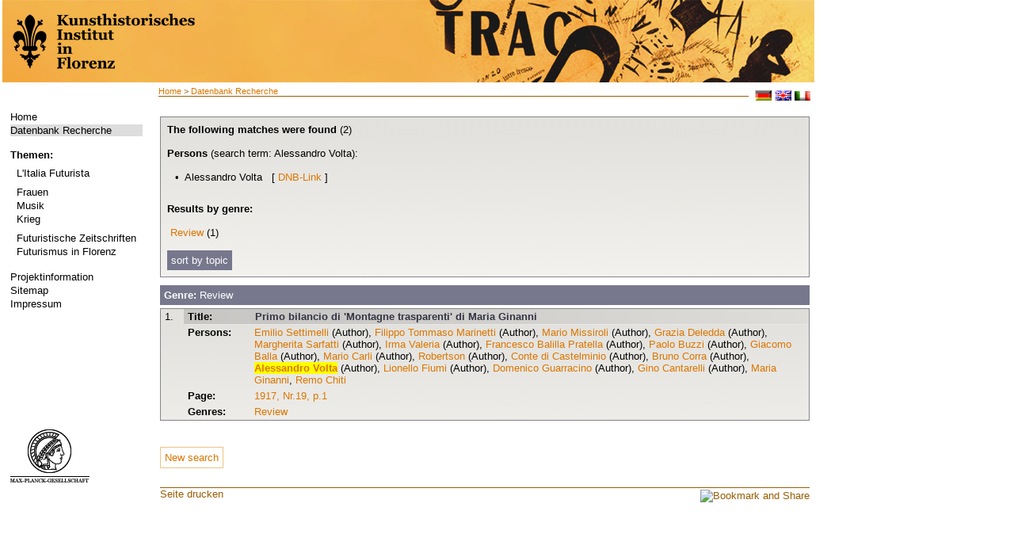

--- FILE ---
content_type: text/html; charset=utf-8
request_url: http://futurismus.khi.fi.it/index.php?id=126&L=1/&author=Alessandro+Volta
body_size: 3581
content:
<?xml version="1.0" encoding="utf-8"?>
<!DOCTYPE html
     PUBLIC "-//W3C//DTD XHTML 1.0 Transitional//EN"
     "http://www.w3.org/TR/xhtml1/DTD/xhtml1-transitional.dtd">
<html xml:lang="de" lang="de" xmlns="http://www.w3.org/1999/xhtml">
<head>

<meta http-equiv="Content-Type" content="text/html; charset=utf-8" />
<!-- 
	This website is powered by TYPO3 - inspiring people to share!
	TYPO3 is a free open source Content Management Framework initially created by Kasper Skaarhoj and licensed under GNU/GPL.
	TYPO3 is copyright 1998-2013 of Kasper Skaarhoj. Extensions are copyright of their respective owners.
	Information and contribution at http://typo3.org/
-->

<base href="http://futurismus.khi.fi.it" />


<meta name="generator" content="TYPO3 4.5 CMS" />
<meta name="language" content="de" />
<meta name="robots" content="follow, index" />
<meta name="date" content="09.06.09" />
<meta name="copyright" content="janusmedia" />
<meta name="description" content="Futurismus" />
<meta name="keywords" content="Futurismus" />

<link rel="stylesheet" type="text/css" href="typo3temp/stylesheet_b1f114371c.css?1322730925" media="all" />
<link rel="stylesheet" type="text/css" href="fileadmin/templates/css/styles.css?1456242642" media="all" />



<script src="typo3temp/javascript_0b12553063.js?1281089374" type="text/javascript"></script>


<meta http-equiv="X-UA-Compatible" content="IE=edge" /><title>Datenbank Recherche&nbsp;-&nbsp;Futurismus</title><link rel="stylesheet" type="text/css" href="fileadmin/templates/print.css" media="print" /><link rel="stylesheet" type="text/css" href="fileadmin/templates/css/styles.css" media="print" />


</head>
<body>


<table width="1025" height="100%" border="0" cellspacing="0">
  <tr> 
    <!--<td class="wappen-hg">
          <a href="http://futurismus.khi.fi.it/index.php?id=100">
              <img src="fileadmin/templates/img/khi-logo.png" alt="" />
          </a>
      </td>
    <td class="header"> HEADER </td> -->
    <th colspan="2" class="header"> 
    <a href="http://futurismus.khi.fi.it/index.php?id=100">
      <img src="fileadmin/templates/img/1025_lk-black.png" alt="" />
    </a>
    </th>
  </tr>
  <tr>  <td class="navi-hg">
    <div class="navi">
    

    <ul><li class="norm"><a href="index.php?id=100&amp;L=648" target="_self">Home</a></li><li class="current"><a href="index.php?id=126&amp;L=648" target="_self">Datenbank Recherche</a></li></ul><br />
    <b>Themen:</b><div class="material"><ul><li id="trenner149" class="trenner" style="font-size: 4px;"><br /></li><li class="norm"><a href="index.php?id=96&amp;L=648" target="_self">L'Italia Futurista</a></li><li id="trenner148" class="trenner" style="font-size: 4px;"><br /></li><li class="norm"><a href="index.php?id=95&amp;L=648" target="_self">Frauen</a></li><li class="norm"><a href="index.php?id=142&amp;L=648" target="_self">Musik</a></li><li class="norm"><a href="index.php?id=141&amp;L=648" target="_self">Krieg</a></li><li id="trenner147" class="trenner" style="font-size: 4px;"><br /></li><li class="norm"><a href="index.php?id=92&amp;L=648" target="_self">Futuristische Zeitschriften</a></li><li class="norm"><a href="index.php?id=90&amp;L=648" target="_self">Futurismus in Florenz</a></li></ul></div><br />
    <!--<b>###WISSEN1###</b><div class="material"></div><br />-->
     <ul><li class="norm"><a href="index.php?id=66&amp;L=648" target="_self">Projektinformation</a></li><li class="norm"><a href="index.php?id=18&amp;L=648" target="_self">Sitemap</a></li><li class="norm"><a href="index.php?id=16&amp;L=648" target="_self">Impressum</a></li></ul>
     <div class="logo"><a href="http://www.mpg.de/" target="_blank"><img src="fileadmin/templates/img/kopf.png" width="100" height="70" border="0" alt="" /></a></div>
    </div></td>
    <td class="content"><div class="brotkr"><a href="index.php?id=1&amp;L=648" target="_top">Home</a>&nbsp;&gt;&nbsp;<a href="index.php?id=126&amp;L=648" target="_top">Datenbank Recherche</a></div>
          <div class="lang">&nbsp; <a href="index.php?id=126&amp;L=0"><img src="fileadmin/templates/img/deutsch.gif" alt="deutsch" /></a>&nbsp;<a href="index.php?id=126&amp;L=1"><img src="fileadmin/templates/img/englisch.gif" alt="englisch" /></a>&nbsp;<a href="index.php?id=126&amp;L=2"><img src="fileadmin/templates/img/italienisch.gif" alt="IT" /></a></div>
      <div class="content2"><!--TYPO3SEARCH_begin--><div id="c201" class="csc-default"></div><div id="c130" class="csc-default"><script type="text/javascript" src="fileadmin/janus/js/jquery.min.js"></script>
<script type="text/javascript" src="fileadmin/janus/js/jquery-ui.min.js"></script>
<script type="text/javascript" src="fileadmin/janus/js/smoothScroll.js"></script>
<script type="text/javascript" src="fileadmin/janus/js/faqCode.js"></script>

<script type="text/javascript">
$(document).ready(function() {
		// setting the tabs in the sidebar hide and show, setting the current tab
		$('div.tabbed span').hide();
		$('span.tabs a.t1').hide();
		$('span.t1').show();
		$('span.tabs a').addClass('tab-current');

		// SIDEBAR TABS
		$('span.tabs a').click(function(){
				var thisClass = this.className.slice(0,2);
				if (thisClass == "t1")
				{
						$('span.tabs a.t1').hide();
						$('span.tabs a.t2').show();
				}
				else
				{
						$('span.tabs a.t2').hide();
						$('span.tabs a.t1').show();
				}
				$('div.tabbed span').hide();
				$('span.' + thisClass).show();
				$('span.tabs a').removeClass('tab-current');
				$(this).addClass('tab-current');

		});

});
function checkTopicAlle()
{
		for(var i=29;i<document.form1.length;++i) {
				if (document.forms[0].elements[i].type == "checkbox"){
						document.forms[0].elements[i].checked = true;
				}
		}
}
function checkTopicKeine()
{
		for(var i=29;i<document.form1.length;++i) {
				if (document.forms[0].elements[i].type == "checkbox"){
						document.forms[0].elements[i].checked = false;
				}
		}
}
function checkGenreAlle()
{
		for(var i=0;i<29;++i) {
				if (document.forms[0].elements[i].type == "checkbox"){
						document.forms[0].elements[i].checked = true;
				}
		}
}
function checkGenreKeine()
{
		for(var i=0;i<29;++i) {
				if (document.forms[0].elements[i].type == "checkbox"){
						document.forms[0].elements[i].checked = false;
				}
		}
}
</script>

<!-- Debug: query: SELECT distinct * FROM futurismus_suche WHERE xmlID !='' AND ( ( (pnds like '%119292556%') OR (autoren like '%Alessandro Volta%')) );<br/> -->
<table><tr><td width=607px></div><div class='ergebnissSeiteHeader'><b>The following matches were found</b> (2)<div class='suchbegriffe_treffer11'><b><br/>Persons</b> (search term: Alessandro Volta):<br/><br/>
<p style='margin-left:10px'>• &nbsp;Alessandro Volta&nbsp;&nbsp; [ <a href='http://d-nb.info/gnd/119292556' target='_blank' title='GND based information (link to external Database maintained by the DNb)'>DNB-Link</a> ]<br/>
</p></div><br />
	<div class='suchbegriffe_treffer1'>
	<div class="tabbed">
	<span class="t1">
		<b>Results by genre:</b><br><br>
<p>&nbsp;<a href='/index.php?id=126&L=1/&author=Alessandro+Volta#jump_review'>Review</a> (1)</p>	</span>
	<span class="t2">
			<b>Results by topic:</b>
	</span>
	</div>
	<br>
	<span class="tabs"><span id="bluelink">
		<a class="t1" style='background-image:none !important;'>sort by genre</a>
		<a class="t2" style='background-image:none !important;'>sort by topic</a>
	</span></span>
	</div>
	</div>
	</div>





<!-- Suchergebnisse ##### Praesentation ###### -->





 <div class="topic_genre_liste">
 <div class="tabbed">
	<span class="t1">
<div class='genre_topic_header' ><h2 id='jump_review' style='font-family : sans-serif; color:#fff;'> <b>Genre:</b> Review</h2></div><div class='artikelSuche'><div class='tb_artikel_white'>
<table border='0' cellspacing='0'  cellpadding='0'>
<tr height='20'>
<td  rowspan='7' valign='top' class='artikel_td_nr'>1. </td>
<td class='artikel_td-header'><strong>
Title:  </strong></td>
<td class='artikel_td-header-titel'>
<a href ='/index.php?id=126&data=zdb88147-8_-_anno02-019&stelle=8&index=&type=object&vorschau=&L=1/'>  Primo bilancio di 'Montagne trasparenti' di Maria Ginanni</a>
<br/><i></i></td>
</tr>
<tr>
<td valign='top' class='artikel_td'><strong>
Persons:  </strong></td>
 <td valign='top'>
<a href='/index.php?id=126&L=1/&author=Emilio+Settimelli'>Emilio Settimelli</a> (Author), <a href='/index.php?id=126&L=1/&author=Filippo+Tommaso+Marinetti'>Filippo Tommaso Marinetti</a> (Author), <a href='/index.php?id=126&L=1/&author=Mario+Missiroli'>Mario Missiroli</a> (Author), <a href='/index.php?id=126&L=1/&author=Grazia+Deledda'>Grazia Deledda</a> (Author), <a href='/index.php?id=126&L=1/&author=Margherita+Sarfatti'>Margherita Sarfatti</a> (Author), <a href='/index.php?id=126&L=1/&author=Irma+Valeria'>Irma Valeria</a> (Author), <a href='/index.php?id=126&L=1/&author=Francesco+Balilla+Pratella'>Francesco Balilla Pratella</a> (Author), <a href='/index.php?id=126&L=1/&author=Paolo+Buzzi'>Paolo Buzzi</a> (Author), <a href='/index.php?id=126&L=1/&author=Giacomo+Balla'>Giacomo Balla</a> (Author), <a href='/index.php?id=126&L=1/&author=Mario+Carli'>Mario Carli</a> (Author), <a href='/index.php?id=126&L=1/&author=Robertson'>Robertson</a> (Author), <a href='/index.php?id=126&L=1/&author=Conte+di+Castelminio'>Conte di Castelminio</a> (Author), <a href='/index.php?id=126&L=1/&author=Bruno+Corra'>Bruno Corra</a> (Author), <a href='/index.php?id=126&L=1/&author=Alessandro+Volta'><b style="background-color:yellow">Alessandro Volta</b></a> (Author), <a href='/index.php?id=126&L=1/&author=Lionello+Fiumi'>Lionello Fiumi</a> (Author), <a href='/index.php?id=126&L=1/&author=Domenico+Guarracino'>Domenico Guarracino</a> (Author), <a href='/index.php?id=126&L=1/&author=Gino+Cantarelli'>Gino Cantarelli</a> (Author), <a href='/index.php?id=126&L=1/&author=Maria+Ginanni'>Maria Ginanni</a>, <a href='/index.php?id=126&L=1/&author=Remo+Chiti'>Remo Chiti</a></td>
</tr>
<tr>
<td valign='top' class='artikel_td'><strong>
Page: </strong></td>
<td valign='top'>
<a href='/index.php?id=126&vorschau=true&stelle=&index=&type=screen&data=zdb88147-8_-_anno02-019&pos=0&L=1/'>1917, Nr.19, p.1</a>
</td>
</tr>
<tr><td valign='top' class='artikel_td'><strong>Genres:</strong></td><td valign='top'>
<a href ='/index.php?id=126&genre=review&L=1/'>Review</a></td>
</tr>
</table>
</div>
</div>
	</span>
	<span class="t2">
	</span>
</div>
</div>











<!-- ################################################# Suchergebnisse-Ende ############################################################ -->

<br /><span class ='textborder'><a href='/index.php?id=126&L=1/' style='background-image:none !important;'>New search</a></span></div><!--TYPO3SEARCH_end--></div>
      <div class="footer"><a href="javascript:window.print();">Seite drucken </a>
        <div class="sobook"><div class="add"><!-- AddThis Button BEGIN --><a class="addthis_button" href="http://www.addthis.com/bookmark.php?v=250&amp;username=xa-4c28bb1f6d3735f3"><img src="http://typo3.p125171.webspaceconfig.de/fileadmin/templates/img/add.gif" alt="Bookmark and Share" style="border:0" /></a><script type="text/javascript" src="http://s7.addthis.com/js/250/addthis_widget.js#username=xa-4c28bb1f6d3735f3"></script><!-- AddThis Button END --></div></div>

       </div></td>
  </tr>
</table>




</body>
</html>